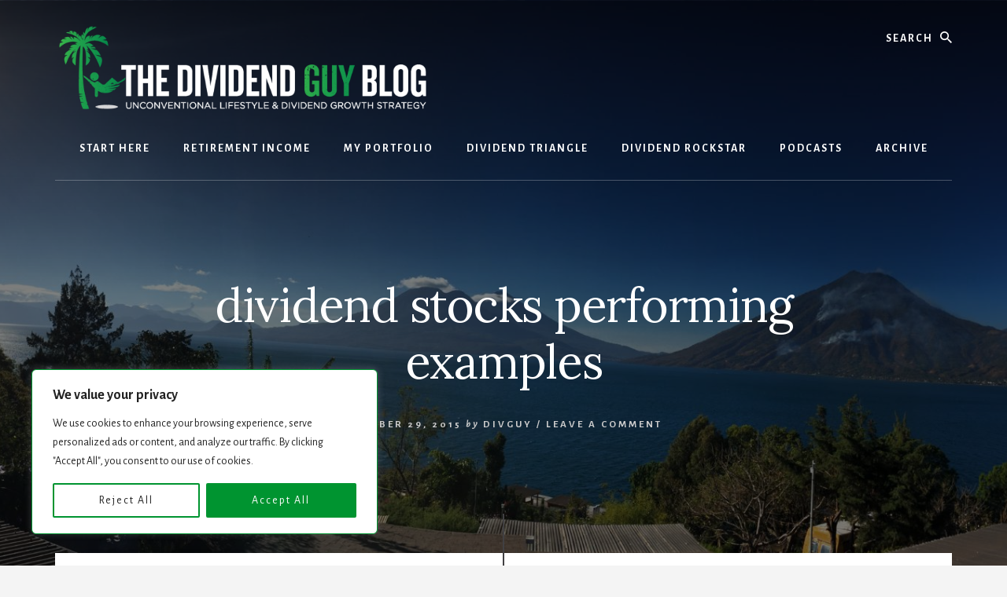

--- FILE ---
content_type: text/css
request_url: https://thedividendguyblog.com/wp-content/plugins/codeboxrflexiblecountdown/assets/css/codeboxrflexiblecountdown-public.css?ver=1.8.3
body_size: 716
content:
.cbfc-circular-countdown-container{position:relative}.cbfc-circular-countdown-container .cbfc-circular-cbfc-clock-container{box-sizing:border-box;-webkit-box-sizing:border-box;-moz-box-sizing:border-box}.cbfc-circular-countdown-container .cbfc-clock-container{display:-ms-flexbox;display:flex;-ms-flex-wrap:wrap;flex-wrap:wrap}.cbfc-circular-countdown-container .cbfc-circular-clock-item{-ms-flex:0 0 23%;flex:0 0 23%;max-width:23%;display:inline-block;padding:1%}.cbfc-circular-countdown-container-480 .cbfc-circular-clock-item{margin-bottom:40px}.cbfc-circular-countdown-container-480 .cbfc-circular-text .cbfc-circular-val{font-size:20px;line-height:30px;margin-top:10px}.cbfc-circular-countdown-container-480 .cbfc-circular-text .cbfc-circular-type-time{font-size:15px;line-height:20px;margin-top:37px;text-transform:lowercase}.cbfc-circular-clock-item .cbfc-circular-inner{height:0px;padding-bottom:100%;position:relative;width:100%}.cbfc-circular-clock-canvas{background-color:#9c9c9c;border-radius:50%;height:0px;padding-bottom:100%;box-shadow:0px 5px 25px 0px rgba(0,0,0,0.08)}.cbfc-circular-text{color:#fff;margin-top:-25px;position:absolute;top:50%;text-align:center;width:100%}.cbfc-circular-text .cbfc-circular-val{margin-bottom:0;font-size:30px;line-height:35px;font-weight:700}.cbfc-circular-text .cbfc-circular-type-time{font-size:15px;line-height:20px;margin-top:10px}.cbfc-kkcountdown{margin:30px 0;text-align:center}.cbfc-kkcountdown .kkcountdown-box{font-weight:700 !important}.cbfc-light-countdown{width:100%;display:inline-block;text-align:center;padding:0px;margin:20px 0;display:-ms-flexbox;display:flex;-ms-flex-wrap:wrap;flex-wrap:wrap}.cbfc-light-countdown .cbfc-number-box{-ms-flex:0 0 23%;flex:0 0 23%;max-width:23%;margin:0 1%;list-style-type:none}.cbfc-light-countdown .cbfc-cd-main-container .cbfc-countdown-text{display:none;text-align:center;margin:20px 0;font-size:25px;line-height:25px;font-weight:100}.cbfc-light-countdown .cbfc-cd-background{border:none !important;background:none repeat scroll 0 0 #ffffff;box-shadow:0 5px 25px 0 rgba(0,0,0,0.08);border-radius:8px}.cbfc-light-countdown .cbfc-cd-background .digit{width:50%;display:inline-block;text-align:center}.cbfc-light-countdown .cbfc-cd-number{position:relative;height:100px;color:#5b5b5b}.cbfc-light-countdown .cbfc-cd-number .digit{position:absolute;font-size:62px;line-height:100px;color:#333;font-weight:700}.cbfc-light-countdown .cbfc-cd-number .digit:first-child{left:0}.cbfc-light-countdown .cbfc-cd-number .digit:last-child{right:0}.cbfc-light-countdown .cbfc-cd-number.cbfc-cd-number-dark{color:#e6e6e6}.cbfc-light-countdown .cbfc-overlap{background-color:#00c1c1;width:100%;padding:3px 0;text-align:center;color:#ffffff;font-weight:700;-webkit-border-bottom-right-radius:8px;-webkit-border-bottom-left-radius:8px;-moz-border-radius-bottomright:8px;-moz-border-radius-bottomleft:8px;border-bottom-right-radius:8px;border-bottom-left-radius:8px}.cbfc-light-countdown-480 .cbfc-cd-background{border:none !important;background:transparent !important;font-size:12px}.cbfc-light-countdown-480 .lz-overlap{border:none !important;background:transparent !important;font-size:12px}.cbfc-light-countdown-480 .cbfc-cd-number{height:50px}.cbfc-light-countdown-480 .cbfc-cd-number .digit{font-size:32px;line-height:50px}.cbfc-light-countdown-480 .cbfc-overlap{background:transparent;color:#000}@media (max-width: 480px){.cbfc-light-countdown .cbfc-cd-number{height:66px}.cbfc-light-countdown .cbfc-cd-number .digit{font-size:32px}}

/*# sourceMappingURL=codeboxrflexiblecountdown-public.css.map */